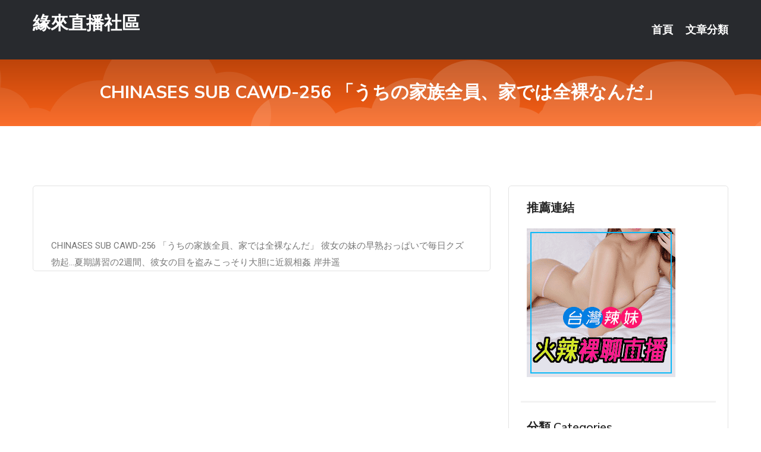

--- FILE ---
content_type: text/html; charset=UTF-8
request_url: http://www.seu99.com/post/37.html
body_size: 17832
content:
<!DOCTYPE html>
<html lang="zh-Hant-TW">
<head>
<meta charset="utf-8">
<title>CHINASES SUB CAWD-256 「うちの家族全員、家では全裸なんだ」-緣來直播社區</title>
<!-- Stylesheets -->
<link href="/css/bootstrap.css" rel="stylesheet">
<link href="/css/style.css" rel="stylesheet">
<link href="/css/responsive.css" rel="stylesheet">
<link href="/css/custom.css" rel="stylesheet">  
<!-- Responsive -->
<meta http-equiv="X-UA-Compatible" content="IE=edge">
<meta name="viewport" content="width=device-width, initial-scale=1.0, maximum-scale=1.0, user-scalable=0">
<!--[if lt IE 9]><script src="https://cdnjs.cloudflare.com/ajax/libs/html5shiv/3.7.3/html5shiv.js"></script><![endif]-->
<!--[if lt IE 9]><script src="/js/respond.js"></script><![endif]-->
</head>

<body>


<div class="page-wrapper">
    
    <!-- Main Header-->
    <header class="main-header header-style-one">
      
        <div class="upper-header">
            <div class="auto-container">
                <div class="main-box clearfix">
                    <div class="logo-box">
                        <div class="logo"><a href="/">緣來直播社區</a></div>
                    </div>

                    <div class="nav-outer clearfix">
                        <!-- Main Menu -->
                        <nav class="main-menu navbar-expand-md">
                            <div class="navbar-header">
                                <!-- Toggle Button -->      
                                <button class="navbar-toggler" type="button" data-toggle="collapse" data-target="#navbarSupportedContent" aria-controls="navbarSupportedContent" aria-expanded="false" aria-label="Toggle navigation">
                                    <span class="icofont-navigation-menu"></span> 
								</button>
                            </div>
                            
                            <div class="collapse navbar-collapse clearfix" id="navbarSupportedContent">
                                <ul class="navigation navbar-nav default-hover">
                                    
                                    <li><a href="/">首頁</a></li>
                                    <li class="dropdown"><a href="#">文章分類</a>
                                        <ul>
										<li><a href="/bbs/絲襪美腿">絲襪美腿</a></li><li><a href="/bbs/遊戲空間">遊戲空間</a></li><li><a href="/bbs/娛樂話題">娛樂話題</a></li><li><a href="/bbs/寵物愛好">寵物愛好</a></li><li><a href="/bbs/育兒分享">育兒分享</a></li><li><a href="/bbs/養生觀念">養生觀念</a></li><li><a href="/bbs/健康醫藥">健康醫藥</a></li><li><a href="/bbs/視訊聊天">視訊聊天</a></li><li><a href="/bbs/AV女優">AV女優</a></li><li><a href="/bbs/動漫天地">動漫天地</a></li><li><a href="/bbs/科學新知">科學新知</a></li><li><a href="/bbs/美女模特">美女模特</a></li><li><a href="/bbs/正妹自拍">正妹自拍</a></li><li><a href="/bbs/日本AV女優">日本AV女優</a></li><li><a href="/bbs/性愛話題">性愛話題</a></li><li><a href="/bbs/男女情感">男女情感</a></li><li><a href="/bbs/八卦奇聞">八卦奇聞</a></li><li><a href="/bbs/幽默搞笑">幽默搞笑</a></li><li><a href="/bbs/歷史縱橫">歷史縱橫</a></li><li><a href="/bbs/視訊">視訊</a></li>                                        </ul>
                                    </li>
									 
                                </ul>
                            </div>
                        </nav><!-- Main Menu End-->                        
                        <!-- Main Menu End-->
                    </div>
                </div>
            </div>
        </div>

        <!--Sticky Header-->
        <div class="sticky-header">
            <div class="auto-container clearfix">
                <!--Logo-->
                <div class="logo pull-left">
                    <a href="/">緣來直播社區</a>
                </div>
                
                <!--Right Col-->
                <div class="right-col pull-right">
                    <!-- Main Menu -->
                    <nav class="main-menu navbar-expand-md">
                        <button class="button navbar-toggler" type="button" data-toggle="collapse" data-target="#navbarSupportedContent1" aria-controls="navbarSupportedContent" aria-expanded="false" aria-label="Toggle navigation">
                            <span class="icon-bar"></span>
                            <span class="icon-bar"></span>
                            <span class="icon-bar"></span>
                        </button>

                          <div class="collapse navbar-collapse" id="navbarSupportedContent1">
                            <ul class="navigation navbar-nav default-hover">
                                    
                                    <li><a href="/">首頁</a></li>
                                    <li class="dropdown"><a href="#">文章分類</a>
                                        <ul>
											<li><a href="/bbs/絲襪美腿">絲襪美腿</a></li><li><a href="/bbs/遊戲空間">遊戲空間</a></li><li><a href="/bbs/娛樂話題">娛樂話題</a></li><li><a href="/bbs/寵物愛好">寵物愛好</a></li><li><a href="/bbs/育兒分享">育兒分享</a></li><li><a href="/bbs/養生觀念">養生觀念</a></li><li><a href="/bbs/健康醫藥">健康醫藥</a></li><li><a href="/bbs/視訊聊天">視訊聊天</a></li><li><a href="/bbs/AV女優">AV女優</a></li><li><a href="/bbs/動漫天地">動漫天地</a></li><li><a href="/bbs/科學新知">科學新知</a></li><li><a href="/bbs/美女模特">美女模特</a></li><li><a href="/bbs/正妹自拍">正妹自拍</a></li><li><a href="/bbs/日本AV女優">日本AV女優</a></li><li><a href="/bbs/性愛話題">性愛話題</a></li><li><a href="/bbs/男女情感">男女情感</a></li><li><a href="/bbs/八卦奇聞">八卦奇聞</a></li><li><a href="/bbs/幽默搞笑">幽默搞笑</a></li><li><a href="/bbs/歷史縱橫">歷史縱橫</a></li><li><a href="/bbs/視訊">視訊</a></li>                                        </ul>
                              </li>
                                                                </ul>
                          </div>
                    </nav>
                    <!-- Main Menu End-->
                </div>
                
            </div>
        </div>
        <!--End Sticky Header-->
    </header>
    <!--End Main Header -->    
    <!--Page Title-->
    <section class="page-title">
        <div class="auto-container">
            <h2>CHINASES SUB CAWD-256 「うちの家族全員、家では全裸なんだ」</h2>
        </div>
    </section>
    <!--End Page Title-->
    
    <!--Sidebar Page Container-->
    <div class="sidebar-page-container">
    	<div class="auto-container">
        	<div class="row clearfix">
			
			<!--Content list Side-->
 
	
	<div class="content-side col-lg-8 col-md-12 col-sm-12">
		


		<!--Comments Area-->
		<div class="comments-area">
		
			<!--item Box-->
			<div class="comment-box">
					
					
<br />
<br />
CHINASES SUB CAWD-256 「うちの家族全員、家では全裸なんだ」 彼女の妹の早熟おっぱいで毎日クズ勃起...夏期講習の2週間、彼女の目を盗みこっそり大胆に近親相姦 岸井遥<br />
			</div>
			<!--end item Box-->
		</div>
	</div>
			<!--end Content list Side-->
				
                
                <!--Sidebar Side-->
                <div class="sidebar-side col-lg-4 col-md-12 col-sm-12">
                	<aside class="sidebar default-sidebar">
					
					 <!-- ADS -->
                        <div class="sidebar-widget search-box">
                        	<div class="sidebar-title">
                                <h2>推薦連結</h2>
                            </div>
                        	
							<a href=http://www.hk1007.com/ target=_blank><img src="http://60.199.243.193/upload/uid/4382.gif"></a>					  </div>
                        
						
                        <!-- Cat Links -->
                        <div class="sidebar-widget cat-links">
                        	<div class="sidebar-title">
                                <h2>分類 Categories</h2>
                            </div>
                            <ul>
							<li><a href="/bbs/絲襪美腿">絲襪美腿<span>( 720 )</span></a></li><li><a href="/bbs/美女模特">美女模特<span>( 1672 )</span></a></li><li><a href="/bbs/正妹自拍">正妹自拍<span>( 568 )</span></a></li><li><a href="/bbs/日本AV女優">日本AV女優<span>( 204 )</span></a></li><li><a href="/bbs/性愛話題">性愛話題<span>( 2168 )</span></a></li><li><a href="/bbs/男女情感">男女情感<span>( 3959 )</span></a></li><li><a href="/bbs/八卦奇聞">八卦奇聞<span>( 172 )</span></a></li><li><a href="/bbs/幽默搞笑">幽默搞笑<span>( 182 )</span></a></li><li><a href="/bbs/歷史縱橫">歷史縱橫<span>( 1677 )</span></a></li><li><a href="/bbs/科學新知">科學新知<span>( 121 )</span></a></li><li><a href="/bbs/動漫天地">動漫天地<span>( 167 )</span></a></li><li><a href="/bbs/遊戲空間">遊戲空間<span>( 375 )</span></a></li><li><a href="/bbs/娛樂話題">娛樂話題<span>( 1498 )</span></a></li><li><a href="/bbs/寵物愛好">寵物愛好<span>( 184 )</span></a></li><li><a href="/bbs/育兒分享">育兒分享<span>( 1503 )</span></a></li><li><a href="/bbs/養生觀念">養生觀念<span>( 686 )</span></a></li><li><a href="/bbs/健康醫藥">健康醫藥<span>( 197 )</span></a></li><li><a href="/bbs/視訊聊天">視訊聊天<span>( 464 )</span></a></li><li><a href="/bbs/AV女優">AV女優<span>( 17714 )</span></a></li>                            </ul>
                        </div>
						
						
                        <!-- Recent Posts -->
                        <div class="sidebar-widget popular-posts">
                        	<div class="sidebar-title">
                                <h2>相關閱讀</h2>
                            </div>
							
							<article class="post"><div class="text"><a href="/post/16305.html">(HD) KRI-077 欲求不滿 超M素人人妻 美人妻們的肉慾願望 1[有碼高</a></div></article><article class="post"><div class="text"><a href="/mm/ff42.html">色聊語音聊天室</a></div></article><article class="post"><div class="text"><a href="/post/18213.html">G奶童顏巨乳「白絲OL裝竟沒穿內褲」先欺負了！</a></div></article><article class="post"><div class="text"><a href="/post/27297.html">CHINASES SUB JUL-183 抱かれたくない男に死にたくなるほどイカ</a></div></article><article class="post"><div class="text"><a href="/post/6562.html">哪些維生素是胃黏膜「修復器」？這篇文章詳細解答，不妨來了解</a></div></article><article class="post"><div class="text"><a href="/post/19769.html">很暖很治癒的短句子：經典美好，看完心裡會更坦蕩！</a></div></article><article class="post"><div class="text"><a href="/post/39518.html">(FHD) WANZ-982 辣妹2人在愛情賓館交換男友 競爭性技榨乾男友的後宮</a></div></article><article class="post"><div class="text"><a href="/post/34903.html">妹妹塞高爾夫球！她實測「最多2顆」感覺很爽　水果雞蛋都玩過</a></div></article><article class="post"><div class="text"><a href="/mm/df78.html">真人視訊百家樂</a></div></article><article class="post"><div class="text"><a href="/post/26845.html">三九灸養背：排出夏秋累積的「寒濕毒」</a></div></article>							</div>
                    </aside>
                </div>
				<!--end Sidebar Side-->
            </div>
        </div>
    </div>
    
    
    <!--Main Footer-->
    <footer class="main-footer">
        <div class="auto-container">
        
            <!--Widgets Section-->
            <div class="widgets-section">
                <div class="row clearfix">
                    
                    <!--Big Column-->
                    <div class="big-column col-lg-12 col-md-12 col-sm-12">
                        <div class="row clearfix">
                        
                            <!--Footer Column-->
                            <div class="footer-column col-lg-12 col-md-12 col-sm-12 footer-tags" align="center">
							<a href="http://344426.hge101.com">免費線上a片,sm視頻網站你懂的</a><a href="http://a357.hsk36.com">撩妹金句2018</a><a href="http://a78.th67m.com">成人的直播平台</a><a href="http://336118.mu33a.com">亞洲成人在線網站,uu女神免費進入裸聊直播間</a><a href="http://a85.um98k.com">在線視頻語音聊天室</a><a href="http://354560.ykh011.com">最性感搬運工,免費情˙色線上看</a><a href="http://a423.dka948.com">美女DJ視頻現場高清,uu女神裸脫直播</a><a href="http://a379.emb623.com">線上成人影片,免費視訊交友聊天</a><a href="http://a570.kfy725.com">i直播,showlive剛上線的黃播平台</a><a href="http://a409.yam348.com">後宮賣肉的直播平台,mmbox彩虹剛上線的黃播平台</a><a href="http://a426.ksh542.com">冰心聊天室,衡水網絡情緣聊天室</a><a href="http://a364.ehy573.com">live173影音live秀-免費視訊,台灣影視論壇</a><a href="http://a100.he87k.com">真人視訊麻將,18成.人漫畫</a><a href="http://a630.sk43d.com">qq愛真人視訊,live173 app</a><a href="http://a525.hwe898.com">視頻聊聊天室,97ai蜜桃色小說美女圖片</a><a href="http://a57.fy65g.com">那個色情網站美女多,163聊天室網站</a><a href="http://a183.dm54f.com">showlive現場直播真人秀,只有貼圖區</a><a href="http://a385.dm54f.com">173live apk,mm夜色戶外實戰直播app</a><a href="http://ah63t.com">真愛旅舍聊天室破解</a><a href="http://www.tc29t.com">台灣情人影音視訊聊天室</a><a href="http://www.dxxk19.com">小可愛視訊聊天室</a><a href="http://www.hssh66.com">夫妻真人秀聊天室</a><a href="http://www.ss22aa.com">午夜聊天室真人秀場</a><a href="http://www.hgg89.com">午夜福利視頻聊天室</a><a href="http://1784496.k997hh.com">免費可以看裸聊直播app</a><a href="http://201496.mmutapp.com">真愛旅舍手機版</a><a href="http://2117829.sh53yy.com">台灣後宮直播官網</a><a href="http://192658.kkss588.com">173視訊交流</a><a href="http://140054.app9922.com">黃片成人影片</a><a href="http://1796431.rk87a.com">live173</a<a href="http://470726.hh68uu.com">俺去也咪咪成人視頻,狐狸精視訊</a><a href="http://337302.ke67u.com">成人小說,亞洲區85街免費影片收看</a><a href="http://a125.hsh73.com">夫妻真人秀聊天室</a><a href="http://a20.ke22s.com">能看啪啪福利的聊天室</a><a href="http://a231.my67t.com">午夜美女福利直播間</a><a href="http://a276.ts33k.com">173視訊聊天</a><a href="http://a344.tma257.com">情色文學,情色小,都市情人約炮網</a><a href="http://a175.mgy372.com">uu女神美女視頻直播秀房間,真人秀多人視頻</a><a href="http://a237.btm675.com">免費成人漫畫線上看,mm夜色台灣深夜美女福利大尺度直播平台</a><a href="http://a283.gsd533.com">免費a片下載,173視訊美女</a><a href="http://a294.uhe636.com">快播成人圖片網站,酷比成人網</a><a href="http://a44.umw378.com">寫真集在線播放視頻,杜蕾斯免費影片亞洲</a><a href="http://a246.kk58e.com">三級色情黃網站,洪爺免費a片</a><a href="http://a484.amg845.com">戀愛ing視訊,女性開放聊天室</a><a href="http://a619.frm977.com">免費下載情色片</a><a href="http://a114.mu49y.com">快播看午夜男人電影,大五碼情色網</a><a href="http://a25.yeg288.com">mm夜色直播app下載地址,s383免費可以看裸聊直播app</a><a href="http://a58.egk782.com">ut視訊聊天室福利視頻</a><a href="http://www.hssh66.com">夫妻真人秀聊天室</a><a href="http://rw692a.com">ut視訊聊天室福利視頻</a><a href="http://rw692.com">live 173免費視訊</a><a href="http://www.gg33t.com">show live影音</a><a href="http://www.dtkw22.com">網絡色情視頻聊天室直播</a><a href="http://sy52y.com">真愛旅舍視頻聊天室</a><a href="http://bbs.yh73e.com">真愛旅舍網站破解</a><a href="http://1765698.m663w.com">免費進入裸聊室</a><a href="http://180728.tyuqw58.com">live173無限點數</a><a href="http://190010.ymmu658.com">live173影音live秀</a><a href="http://180199.hzx39a.com">173視訊聊天</a><a href="http://201020.bkyn928.com">173視訊美女</a							   </div>
                        </div>
                    </div>
                </div>
            </div>
        </div>
        
        <!--Footer Bottom-->
        <div class="footer-bottom">
            <div class="auto-container">
                <div class="clearfix">
                    <div class="pull-center" align="center">
                        <div class="copyright">&copy; 2026 <a href="/">緣來直播社區</a> All Right Reserved.</div>
                    </div>
                </div>
            </div>
        </div>
    </footer>
    <!--End Main Footer-->
</div>

<!--Scroll to top-->
<div class="scroll-to-top scroll-to-target" data-target="html"><span class="icofont-long-arrow-up"></span></div>
<script src="/js/jquery.js"></script> 
<script src="/js/popper.min.js"></script>
<script src="/js/bootstrap.min.js"></script>

<script src="/js/owl.js"></script>
<script src="/js/wow.js"></script>
<script src="/js/validate.js"></script>

<script src="/js/appear.js"></script>
<script src="/js/script.js"></script>


</body>
</html>